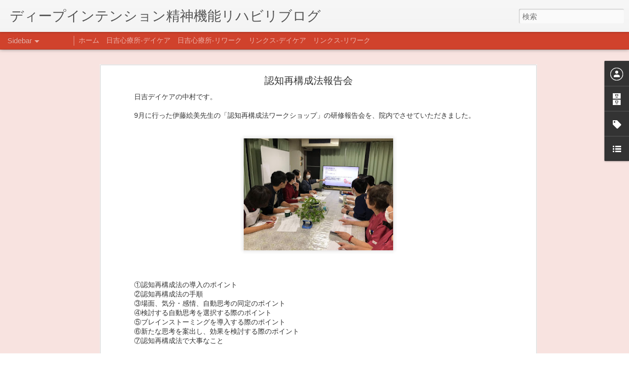

--- FILE ---
content_type: text/html; charset=UTF-8
request_url: http://deepintention-reha.blogspot.com/2018/12/blog-post.html
body_size: 5758
content:
<!DOCTYPE html>
<html class='v2' dir='ltr' lang='ja'>
<head>
<link href='https://www.blogger.com/static/v1/widgets/335934321-css_bundle_v2.css' rel='stylesheet' type='text/css'/>
<meta content='text/html; charset=UTF-8' http-equiv='Content-Type'/>
<meta content='blogger' name='generator'/>
<link href='http://deepintention-reha.blogspot.com/favicon.ico' rel='icon' type='image/x-icon'/>
<link href='http://deepintention-reha.blogspot.com/2018/12/blog-post.html' rel='canonical'/>
<link rel="alternate" type="application/atom+xml" title="ディープインテンション精神機能リハビリブログ - Atom" href="http://deepintention-reha.blogspot.com/feeds/posts/default" />
<link rel="alternate" type="application/rss+xml" title="ディープインテンション精神機能リハビリブログ - RSS" href="http://deepintention-reha.blogspot.com/feeds/posts/default?alt=rss" />
<link rel="service.post" type="application/atom+xml" title="ディープインテンション精神機能リハビリブログ - Atom" href="https://www.blogger.com/feeds/3728303546575237483/posts/default" />

<link rel="alternate" type="application/atom+xml" title="ディープインテンション精神機能リハビリブログ - Atom" href="http://deepintention-reha.blogspot.com/feeds/6498938741529511270/comments/default" />
<!--Can't find substitution for tag [blog.ieCssRetrofitLinks]-->
<link href='https://blogger.googleusercontent.com/img/b/R29vZ2xl/AVvXsEjQ-AyfW7cBIPwICCsvzdU689Ets240KBRAWSyV7CPcFoBonzO4RwMDbR9kyGiSL5J3iR3nno-E_h0lHk74FhaGBgubqve8uahNB-secChO4ax1go4T86eyqnkVFlLgKz_rd_UOcgaxPsmX/s320/IMG_6348.jpg' rel='image_src'/>
<meta content='http://deepintention-reha.blogspot.com/2018/12/blog-post.html' property='og:url'/>
<meta content='認知再構成法報告会' property='og:title'/>
<meta content='日吉デイケアの中村です。   9月に行った伊藤絵美先生の「認知再構成法ワークショップ」の研修報告会を、院内でさせていただきました。       ①認知再構成法の導入のポイント  ②認知再構成法の手順  ③場面、気分・感情、自動思考の同定のポイント  ④検討する自動思考を選択する際...' property='og:description'/>
<meta content='https://blogger.googleusercontent.com/img/b/R29vZ2xl/AVvXsEjQ-AyfW7cBIPwICCsvzdU689Ets240KBRAWSyV7CPcFoBonzO4RwMDbR9kyGiSL5J3iR3nno-E_h0lHk74FhaGBgubqve8uahNB-secChO4ax1go4T86eyqnkVFlLgKz_rd_UOcgaxPsmX/w1200-h630-p-k-no-nu/IMG_6348.jpg' property='og:image'/>
<title>ディープインテンション精神機能リハビリブログ: 認知再構成法報告会</title>
<meta content='!' name='fragment'/>
<meta content='dynamic' name='blogger-template'/>
<meta content='IE=9,chrome=1' http-equiv='X-UA-Compatible'/>
<meta content='initial-scale=1.0, maximum-scale=1.0, user-scalable=no, width=device-width' name='viewport'/>
<style id='page-skin-1' type='text/css'><!--
/*-----------------------------------------------
Blogger Template Style
Name: Dynamic Views
----------------------------------------------- */
/* Variable definitions
====================
<Variable name="keycolor" description="Main Color" type="color" default="#ffffff"
variants="#2b256f,#00b2b4,#4ba976,#696f00,#b38f00,#f07300,#d0422c,#f37a86,#7b5341"/>
<Group description="Page">
<Variable name="page.text.font" description="Font" type="font"
default="'Helvetica Neue Light', HelveticaNeue-Light, 'Helvetica Neue', Helvetica, Arial, sans-serif"/>
<Variable name="page.text.color" description="Text Color" type="color"
default="#333333" variants="#333333"/>
<Variable name="body.background.color" description="Background Color" type="color"
default="#EEEEEE"
variants="#dfdfea,#d9f4f4,#e4f2eb,#e9ead9,#f4eed9,#fdead9,#f8e3e0,#fdebed,#ebe5e3"/>
</Group>
<Variable name="body.background" description="Body Background" type="background"
color="#EEEEEE" default="$(color) none repeat scroll top left"/>
<Group description="Header">
<Variable name="header.background.color" description="Background Color" type="color"
default="#F3F3F3" variants="#F3F3F3"/>
</Group>
<Group description="Header Bar">
<Variable name="primary.color" description="Background Color" type="color"
default="#333333" variants="#2b256f,#00b2b4,#4ba976,#696f00,#b38f00,#f07300,#d0422c,#f37a86,#7b5341"/>
<Variable name="menu.font" description="Font" type="font"
default="'Helvetica Neue Light', HelveticaNeue-Light, 'Helvetica Neue', Helvetica, Arial, sans-serif"/>
<Variable name="menu.text.color" description="Text Color" type="color"
default="#FFFFFF" variants="#FFFFFF"/>
</Group>
<Group description="Links">
<Variable name="link.font" description="Link Text" type="font"
default="'Helvetica Neue Light', HelveticaNeue-Light, 'Helvetica Neue', Helvetica, Arial, sans-serif"/>
<Variable name="link.color" description="Link Color" type="color"
default="#009EB8"
variants="#2b256f,#00b2b4,#4ba976,#696f00,#b38f00,#f07300,#d0422c,#f37a86,#7b5341"/>
<Variable name="link.hover.color" description="Link Hover Color" type="color"
default="#009EB8"
variants="#2b256f,#00b2b4,#4ba976,#696f00,#b38f00,#f07300,#d0422c,#f37a86,#7b5341"/>
<Variable name="link.visited.color" description="Link Visited Color" type="color"
default="#009EB8"
variants="#2b256f,#00b2b4,#4ba976,#696f00,#b38f00,#f07300,#d0422c,#f37a86,#7b5341"/>
</Group>
<Group description="Blog Title">
<Variable name="blog.title.font" description="Font" type="font"
default="'Helvetica Neue Light', HelveticaNeue-Light, 'Helvetica Neue', Helvetica, Arial, sans-serif"/>
<Variable name="blog.title.color" description="Color" type="color"
default="#555555" variants="#555555"/>
</Group>
<Group description="Blog Description">
<Variable name="blog.description.font" description="Font" type="font"
default="'Helvetica Neue Light', HelveticaNeue-Light, 'Helvetica Neue', Helvetica, Arial, sans-serif"/>
<Variable name="blog.description.color" description="Color" type="color"
default="#555555" variants="#555555"/>
</Group>
<Group description="Post Title">
<Variable name="post.title.font" description="Font" type="font"
default="'Helvetica Neue Light', HelveticaNeue-Light, 'Helvetica Neue', Helvetica, Arial, sans-serif"/>
<Variable name="post.title.color" description="Color" type="color"
default="#333333" variants="#333333"/>
</Group>
<Group description="Date Ribbon">
<Variable name="ribbon.color" description="Color" type="color"
default="#666666" variants="#2b256f,#00b2b4,#4ba976,#696f00,#b38f00,#f07300,#d0422c,#f37a86,#7b5341"/>
<Variable name="ribbon.hover.color" description="Hover Color" type="color"
default="#AD3A2B" variants="#AD3A2B"/>
</Group>
<Variable name="blitzview" description="Initial view type" type="string" default="sidebar"/>
*/
/* BEGIN CUT */
{
"font:Text": "normal normal 100% 'Helvetica Neue Light', HelveticaNeue-Light, 'Helvetica Neue', Helvetica, Arial, sans-serif",
"color:Text": "#333333",
"image:Background": "#EEEEEE none repeat scroll top left",
"color:Background": "#f8e3e0",
"color:Header Background": "#f3f3f3",
"color:Primary": "#d0422c",
"color:Menu Text": "#ffffff",
"font:Menu": "'Helvetica Neue Light', HelveticaNeue-Light, 'Helvetica Neue', Helvetica, Arial, sans-serif",
"font:Link": "'Helvetica Neue Light', HelveticaNeue-Light, 'Helvetica Neue', Helvetica, Arial, sans-serif",
"color:Link": "#d0422c",
"color:Link Visited": "#d0422c",
"color:Link Hover": "#d0422c",
"font:Blog Title": "'Helvetica Neue Light', HelveticaNeue-Light, 'Helvetica Neue', Helvetica, Arial, sans-serif",
"color:Blog Title": "#555555",
"font:Blog Description": "'Helvetica Neue Light', HelveticaNeue-Light, 'Helvetica Neue', Helvetica, Arial, sans-serif",
"color:Blog Description": "#555555",
"font:Post Title": "normal normal 100% 'Helvetica Neue Light', HelveticaNeue-Light, 'Helvetica Neue', Helvetica, Arial, sans-serif",
"color:Post Title": "#333333",
"color:Ribbon": "#d0422c",
"color:Ribbon Hover": "#ad3a2b",
"view": "sidebar"
}
/* END CUT */
/* Always Display Gadget Dock */
#gadget-dock {position: fixed !important;right: 0px !important;}
--></style>
<style id='template-skin-1' type='text/css'><!--
body {
min-width: 960px;
}
.column-center-outer {
margin-top: 46px;
}
.content-outer, .content-fauxcolumn-outer, .region-inner {
min-width: 960px;
max-width: 960px;
_width: 960px;
}
.main-inner .columns {
padding-left: 0;
padding-right: 310px;
}
.main-inner .fauxcolumn-center-outer {
left: 0;
right: 310px;
/* IE6 does not respect left and right together */
_width: expression(this.parentNode.offsetWidth -
parseInt("0") -
parseInt("310px") + 'px');
}
.main-inner .fauxcolumn-left-outer {
width: 0;
}
.main-inner .fauxcolumn-right-outer {
width: 310px;
}
.main-inner .column-left-outer {
width: 0;
right: 100%;
margin-left: -0;
}
.main-inner .column-right-outer {
width: 310px;
margin-right: -310px;
}
#layout {
min-width: 0;
}
#layout .content-outer {
min-width: 0;
width: 800px;
}
#layout .region-inner {
min-width: 0;
width: auto;
}
--></style>
<script src='//www.blogblog.com/dynamicviews/6e0d22adcfa5abea/js/common.js' type='text/javascript'></script>
<script src='//www.blogblog.com/dynamicviews/6e0d22adcfa5abea/js/languages/lang__ja.js' type='text/javascript'></script>
<script src='//www.blogblog.com/dynamicviews/6e0d22adcfa5abea/js/sidebar.js' type='text/javascript'></script>
<script src='//www.blogblog.com/dynamicviews/4224c15c4e7c9321/js/comments.js'></script>
<script type='text/javascript'>
        (function(i,s,o,g,r,a,m){i['GoogleAnalyticsObject']=r;i[r]=i[r]||function(){
        (i[r].q=i[r].q||[]).push(arguments)},i[r].l=1*new Date();a=s.createElement(o),
        m=s.getElementsByTagName(o)[0];a.async=1;a.src=g;m.parentNode.insertBefore(a,m)
        })(window,document,'script','https://www.google-analytics.com/analytics.js','ga');
        ga('create', 'UA-117088617-1', 'auto', 'blogger');
        ga('blogger.send', 'pageview');
      </script>
<link href='https://www.blogger.com/dyn-css/authorization.css?targetBlogID=3728303546575237483&amp;zx=a68997d1-8403-43dc-b588-d3cabe147f3a' media='none' onload='if(media!=&#39;all&#39;)media=&#39;all&#39;' rel='stylesheet'/><noscript><link href='https://www.blogger.com/dyn-css/authorization.css?targetBlogID=3728303546575237483&amp;zx=a68997d1-8403-43dc-b588-d3cabe147f3a' rel='stylesheet'/></noscript>
<meta name='google-adsense-platform-account' content='ca-host-pub-1556223355139109'/>
<meta name='google-adsense-platform-domain' content='blogspot.com'/>

</head>
<body class='variant-sidebar'>
<div class='content'>
<div class='content-outer'>
<div class='fauxborder-left content-fauxborder-left'>
<div class='content-inner'>
<div class='main-outer'>
<div class='fauxborder-left main-fauxborder-left'>
<div class='region-inner main-inner'>
<div class='columns fauxcolumns'>
<div class='column-center-outer'>
<div class='column-center-inner'>
<div class='main section' id='main'>
</div>
</div>
</div>
<div class='column-right-outer'>
<div class='column-right-inner'>
<aside>
<div class='sidebar section' id='sidebar-right-1'>
</div>
</aside>
</div>
</div>
<div style='clear: both'></div>
</div>
</div>
</div>
</div>
</div>
</div>
</div>
</div>
<script language='javascript' type='text/javascript'>
        window.onload = function() {
          blogger.ui().configure().view();
        };
      </script>

<script type="text/javascript" src="https://www.blogger.com/static/v1/widgets/2028843038-widgets.js"></script>
<script type='text/javascript'>
window['__wavt'] = 'AOuZoY4mG0fK5dkQdhj1UAIULFuM_gqgeQ:1769112931521';_WidgetManager._Init('//www.blogger.com/rearrange?blogID\x3d3728303546575237483','//deepintention-reha.blogspot.com/2018/12/blog-post.html','3728303546575237483');
_WidgetManager._SetDataContext([{'name': 'blog', 'data': {'blogId': '3728303546575237483', 'title': '\u30c7\u30a3\u30fc\u30d7\u30a4\u30f3\u30c6\u30f3\u30b7\u30e7\u30f3\u7cbe\u795e\u6a5f\u80fd\u30ea\u30cf\u30d3\u30ea\u30d6\u30ed\u30b0', 'url': 'http://deepintention-reha.blogspot.com/2018/12/blog-post.html', 'canonicalUrl': 'http://deepintention-reha.blogspot.com/2018/12/blog-post.html', 'homepageUrl': 'http://deepintention-reha.blogspot.com/', 'searchUrl': 'http://deepintention-reha.blogspot.com/search', 'canonicalHomepageUrl': 'http://deepintention-reha.blogspot.com/', 'blogspotFaviconUrl': 'http://deepintention-reha.blogspot.com/favicon.ico', 'bloggerUrl': 'https://www.blogger.com', 'hasCustomDomain': false, 'httpsEnabled': true, 'enabledCommentProfileImages': true, 'gPlusViewType': 'FILTERED_POSTMOD', 'adultContent': false, 'analyticsAccountNumber': 'UA-117088617-1', 'encoding': 'UTF-8', 'locale': 'ja', 'localeUnderscoreDelimited': 'ja', 'languageDirection': 'ltr', 'isPrivate': false, 'isMobile': false, 'isMobileRequest': false, 'mobileClass': '', 'isPrivateBlog': false, 'isDynamicViewsAvailable': true, 'feedLinks': '\x3clink rel\x3d\x22alternate\x22 type\x3d\x22application/atom+xml\x22 title\x3d\x22\u30c7\u30a3\u30fc\u30d7\u30a4\u30f3\u30c6\u30f3\u30b7\u30e7\u30f3\u7cbe\u795e\u6a5f\u80fd\u30ea\u30cf\u30d3\u30ea\u30d6\u30ed\u30b0 - Atom\x22 href\x3d\x22http://deepintention-reha.blogspot.com/feeds/posts/default\x22 /\x3e\n\x3clink rel\x3d\x22alternate\x22 type\x3d\x22application/rss+xml\x22 title\x3d\x22\u30c7\u30a3\u30fc\u30d7\u30a4\u30f3\u30c6\u30f3\u30b7\u30e7\u30f3\u7cbe\u795e\u6a5f\u80fd\u30ea\u30cf\u30d3\u30ea\u30d6\u30ed\u30b0 - RSS\x22 href\x3d\x22http://deepintention-reha.blogspot.com/feeds/posts/default?alt\x3drss\x22 /\x3e\n\x3clink rel\x3d\x22service.post\x22 type\x3d\x22application/atom+xml\x22 title\x3d\x22\u30c7\u30a3\u30fc\u30d7\u30a4\u30f3\u30c6\u30f3\u30b7\u30e7\u30f3\u7cbe\u795e\u6a5f\u80fd\u30ea\u30cf\u30d3\u30ea\u30d6\u30ed\u30b0 - Atom\x22 href\x3d\x22https://www.blogger.com/feeds/3728303546575237483/posts/default\x22 /\x3e\n\n\x3clink rel\x3d\x22alternate\x22 type\x3d\x22application/atom+xml\x22 title\x3d\x22\u30c7\u30a3\u30fc\u30d7\u30a4\u30f3\u30c6\u30f3\u30b7\u30e7\u30f3\u7cbe\u795e\u6a5f\u80fd\u30ea\u30cf\u30d3\u30ea\u30d6\u30ed\u30b0 - Atom\x22 href\x3d\x22http://deepintention-reha.blogspot.com/feeds/6498938741529511270/comments/default\x22 /\x3e\n', 'meTag': '', 'adsenseHostId': 'ca-host-pub-1556223355139109', 'adsenseHasAds': false, 'adsenseAutoAds': false, 'boqCommentIframeForm': true, 'loginRedirectParam': '', 'view': '', 'dynamicViewsCommentsSrc': '//www.blogblog.com/dynamicviews/4224c15c4e7c9321/js/comments.js', 'dynamicViewsScriptSrc': '//www.blogblog.com/dynamicviews/6e0d22adcfa5abea', 'plusOneApiSrc': 'https://apis.google.com/js/platform.js', 'disableGComments': true, 'interstitialAccepted': false, 'sharing': {'platforms': [{'name': '\u30ea\u30f3\u30af\u3092\u53d6\u5f97', 'key': 'link', 'shareMessage': '\u30ea\u30f3\u30af\u3092\u53d6\u5f97', 'target': ''}, {'name': 'Facebook', 'key': 'facebook', 'shareMessage': 'Facebook \u3067\u5171\u6709', 'target': 'facebook'}, {'name': 'BlogThis!', 'key': 'blogThis', 'shareMessage': 'BlogThis!', 'target': 'blog'}, {'name': '\xd7', 'key': 'twitter', 'shareMessage': '\xd7 \u3067\u5171\u6709', 'target': 'twitter'}, {'name': 'Pinterest', 'key': 'pinterest', 'shareMessage': 'Pinterest \u3067\u5171\u6709', 'target': 'pinterest'}, {'name': '\u30e1\u30fc\u30eb', 'key': 'email', 'shareMessage': '\u30e1\u30fc\u30eb', 'target': 'email'}], 'disableGooglePlus': true, 'googlePlusShareButtonWidth': 0, 'googlePlusBootstrap': '\x3cscript type\x3d\x22text/javascript\x22\x3ewindow.___gcfg \x3d {\x27lang\x27: \x27ja\x27};\x3c/script\x3e'}, 'hasCustomJumpLinkMessage': false, 'jumpLinkMessage': '\u7d9a\u304d\u3092\u8aad\u3080', 'pageType': 'item', 'postId': '6498938741529511270', 'postImageThumbnailUrl': 'https://blogger.googleusercontent.com/img/b/R29vZ2xl/AVvXsEjQ-AyfW7cBIPwICCsvzdU689Ets240KBRAWSyV7CPcFoBonzO4RwMDbR9kyGiSL5J3iR3nno-E_h0lHk74FhaGBgubqve8uahNB-secChO4ax1go4T86eyqnkVFlLgKz_rd_UOcgaxPsmX/s72-c/IMG_6348.jpg', 'postImageUrl': 'https://blogger.googleusercontent.com/img/b/R29vZ2xl/AVvXsEjQ-AyfW7cBIPwICCsvzdU689Ets240KBRAWSyV7CPcFoBonzO4RwMDbR9kyGiSL5J3iR3nno-E_h0lHk74FhaGBgubqve8uahNB-secChO4ax1go4T86eyqnkVFlLgKz_rd_UOcgaxPsmX/s320/IMG_6348.jpg', 'pageName': '\u8a8d\u77e5\u518d\u69cb\u6210\u6cd5\u5831\u544a\u4f1a', 'pageTitle': '\u30c7\u30a3\u30fc\u30d7\u30a4\u30f3\u30c6\u30f3\u30b7\u30e7\u30f3\u7cbe\u795e\u6a5f\u80fd\u30ea\u30cf\u30d3\u30ea\u30d6\u30ed\u30b0: \u8a8d\u77e5\u518d\u69cb\u6210\u6cd5\u5831\u544a\u4f1a'}}, {'name': 'features', 'data': {}}, {'name': 'messages', 'data': {'edit': '\u7de8\u96c6', 'linkCopiedToClipboard': '\u30ea\u30f3\u30af\u3092\u30af\u30ea\u30c3\u30d7\u30dc\u30fc\u30c9\u306b\u30b3\u30d4\u30fc\u3057\u307e\u3057\u305f\u3002', 'ok': 'OK', 'postLink': '\u6295\u7a3f\u306e\u30ea\u30f3\u30af'}}, {'name': 'skin', 'data': {'vars': {'link_color': '#d0422c', 'post_title_color': '#333333', 'blog_description_font': '\x27Helvetica Neue Light\x27, HelveticaNeue-Light, \x27Helvetica Neue\x27, Helvetica, Arial, sans-serif', 'body_background_color': '#f8e3e0', 'ribbon_color': '#d0422c', 'body_background': '#EEEEEE none repeat scroll top left', 'blitzview': 'sidebar', 'link_visited_color': '#d0422c', 'link_hover_color': '#d0422c', 'header_background_color': '#f3f3f3', 'keycolor': '#d0422c', 'page_text_font': 'normal normal 100% \x27Helvetica Neue Light\x27, HelveticaNeue-Light, \x27Helvetica Neue\x27, Helvetica, Arial, sans-serif', 'blog_title_color': '#555555', 'ribbon_hover_color': '#ad3a2b', 'blog_title_font': '\x27Helvetica Neue Light\x27, HelveticaNeue-Light, \x27Helvetica Neue\x27, Helvetica, Arial, sans-serif', 'link_font': '\x27Helvetica Neue Light\x27, HelveticaNeue-Light, \x27Helvetica Neue\x27, Helvetica, Arial, sans-serif', 'menu_font': '\x27Helvetica Neue Light\x27, HelveticaNeue-Light, \x27Helvetica Neue\x27, Helvetica, Arial, sans-serif', 'primary_color': '#d0422c', 'page_text_color': '#333333', 'post_title_font': 'normal normal 100% \x27Helvetica Neue Light\x27, HelveticaNeue-Light, \x27Helvetica Neue\x27, Helvetica, Arial, sans-serif', 'blog_description_color': '#555555', 'menu_text_color': '#ffffff'}, 'override': '/* Always Display Gadget Dock */\n#gadget-dock {position: fixed !important;right: 0px !important;}', 'url': 'blitz.css'}}, {'name': 'template', 'data': {'name': 'Dynamic Views', 'localizedName': '\u52d5\u7684\u30d3\u30e5\u30fc', 'isResponsive': false, 'isAlternateRendering': false, 'isCustom': false, 'variant': 'sidebar', 'variantId': 'sidebar'}}, {'name': 'view', 'data': {'classic': {'name': 'classic', 'url': '?view\x3dclassic'}, 'flipcard': {'name': 'flipcard', 'url': '?view\x3dflipcard'}, 'magazine': {'name': 'magazine', 'url': '?view\x3dmagazine'}, 'mosaic': {'name': 'mosaic', 'url': '?view\x3dmosaic'}, 'sidebar': {'name': 'sidebar', 'url': '?view\x3dsidebar'}, 'snapshot': {'name': 'snapshot', 'url': '?view\x3dsnapshot'}, 'timeslide': {'name': 'timeslide', 'url': '?view\x3dtimeslide'}, 'isMobile': false, 'title': '\u8a8d\u77e5\u518d\u69cb\u6210\u6cd5\u5831\u544a\u4f1a', 'description': '\u65e5\u5409\u30c7\u30a4\u30b1\u30a2\u306e\u4e2d\u6751\u3067\u3059\u3002   9\u6708\u306b\u884c\u3063\u305f\u4f0a\u85e4\u7d75\u7f8e\u5148\u751f\u306e\u300c\u8a8d\u77e5\u518d\u69cb\u6210\u6cd5\u30ef\u30fc\u30af\u30b7\u30e7\u30c3\u30d7\u300d\u306e\u7814\u4fee\u5831\u544a\u4f1a\u3092\u3001\u9662\u5185\u3067\u3055\u305b\u3066\u3044\u305f\u3060\u304d\u307e\u3057\u305f\u3002       \u2460\u8a8d\u77e5\u518d\u69cb\u6210\u6cd5\u306e\u5c0e\u5165\u306e\u30dd\u30a4\u30f3\u30c8  \u2461\u8a8d\u77e5\u518d\u69cb\u6210\u6cd5\u306e\u624b\u9806  \u2462\u5834\u9762\u3001\u6c17\u5206\u30fb\u611f\u60c5\u3001\u81ea\u52d5\u601d\u8003\u306e\u540c\u5b9a\u306e\u30dd\u30a4\u30f3\u30c8  \u2463\u691c\u8a0e\u3059\u308b\u81ea\u52d5\u601d\u8003\u3092\u9078\u629e\u3059\u308b\u969b...', 'featuredImage': 'https://blogger.googleusercontent.com/img/b/R29vZ2xl/AVvXsEjQ-AyfW7cBIPwICCsvzdU689Ets240KBRAWSyV7CPcFoBonzO4RwMDbR9kyGiSL5J3iR3nno-E_h0lHk74FhaGBgubqve8uahNB-secChO4ax1go4T86eyqnkVFlLgKz_rd_UOcgaxPsmX/s320/IMG_6348.jpg', 'url': 'http://deepintention-reha.blogspot.com/2018/12/blog-post.html', 'type': 'item', 'isSingleItem': true, 'isMultipleItems': false, 'isError': false, 'isPage': false, 'isPost': true, 'isHomepage': false, 'isArchive': false, 'isLabelSearch': false, 'postId': 6498938741529511270}}]);
_WidgetManager._RegisterWidget('_PageListView', new _WidgetInfo('PageList1', 'main', document.getElementById('PageList1'), {'title': '', 'links': [{'isCurrentPage': false, 'href': 'https://deepintention-reha.blogspot.com/', 'id': '0', 'title': '\u30db\u30fc\u30e0'}, {'isCurrentPage': false, 'href': 'http://hiyoshi-hp.com/outpatient/daycare/', 'title': '\u65e5\u5409\u5fc3\u7642\u6240-\u30c7\u30a4\u30b1\u30a2'}, {'isCurrentPage': false, 'href': 'http://hiyoshi-hp.com/outpatient/daycare/rework/', 'title': '\u65e5\u5409\u5fc3\u7642\u6240-\u30ea\u30ef\u30fc\u30af'}, {'isCurrentPage': false, 'href': 'http://linksmental.com/department/', 'title': '\u30ea\u30f3\u30af\u30b9-\u30c7\u30a4\u30b1\u30a2'}, {'isCurrentPage': false, 'href': 'http://linksmental.com/department/rework/', 'title': '\u30ea\u30f3\u30af\u30b9-\u30ea\u30ef\u30fc\u30af'}], 'mobile': false, 'showPlaceholder': true, 'hasCurrentPage': false}, 'displayModeFull'));
_WidgetManager._RegisterWidget('_BlogView', new _WidgetInfo('Blog1', 'main', document.getElementById('Blog1'), {'cmtInteractionsEnabled': false, 'lightboxEnabled': true, 'lightboxModuleUrl': 'https://www.blogger.com/static/v1/jsbin/4268964403-lbx__ja.js', 'lightboxCssUrl': 'https://www.blogger.com/static/v1/v-css/828616780-lightbox_bundle.css'}, 'displayModeFull'));
_WidgetManager._RegisterWidget('_ProfileView', new _WidgetInfo('Profile1', 'sidebar-right-1', document.getElementById('Profile1'), {}, 'displayModeFull'));
_WidgetManager._RegisterWidget('_BlogArchiveView', new _WidgetInfo('BlogArchive1', 'sidebar-right-1', document.getElementById('BlogArchive1'), {'languageDirection': 'ltr', 'loadingMessage': '\u8aad\u307f\u8fbc\u307f\u4e2d\x26hellip;'}, 'displayModeFull'));
_WidgetManager._RegisterWidget('_LabelView', new _WidgetInfo('Label1', 'sidebar-right-1', document.getElementById('Label1'), {}, 'displayModeFull'));
_WidgetManager._RegisterWidget('_LinkListView', new _WidgetInfo('LinkList1', 'sidebar-right-1', document.getElementById('LinkList1'), {}, 'displayModeFull'));
</script>
</body>
</html>

--- FILE ---
content_type: text/html; charset=UTF-8
request_url: http://deepintention-reha.blogspot.com/2025/07/blog-post.html?dynamicviews=1&v=0
body_size: 5470
content:
<!DOCTYPE html>
<html class='v2' dir='ltr' lang='ja'>
<head>
<link href='https://www.blogger.com/static/v1/widgets/335934321-css_bundle_v2.css' rel='stylesheet' type='text/css'/>
<meta content='text/html; charset=UTF-8' http-equiv='Content-Type'/>
<meta content='blogger' name='generator'/>
<link href='http://deepintention-reha.blogspot.com/favicon.ico' rel='icon' type='image/x-icon'/>
<link href='http://deepintention-reha.blogspot.com/2025/07/blog-post.html' rel='canonical'/>
<link rel="alternate" type="application/atom+xml" title="ディープインテンション精神機能リハビリブログ - Atom" href="http://deepintention-reha.blogspot.com/feeds/posts/default" />
<link rel="alternate" type="application/rss+xml" title="ディープインテンション精神機能リハビリブログ - RSS" href="http://deepintention-reha.blogspot.com/feeds/posts/default?alt=rss" />
<link rel="service.post" type="application/atom+xml" title="ディープインテンション精神機能リハビリブログ - Atom" href="https://www.blogger.com/feeds/3728303546575237483/posts/default" />

<link rel="alternate" type="application/atom+xml" title="ディープインテンション精神機能リハビリブログ - Atom" href="http://deepintention-reha.blogspot.com/feeds/5523939870006352671/comments/default" />
<!--Can't find substitution for tag [blog.ieCssRetrofitLinks]-->
<meta content='http://deepintention-reha.blogspot.com/2025/07/blog-post.html' property='og:url'/>
<meta content='今後のブログについて' property='og:title'/>
<meta content=' こんにちは。 日吉心療所デイケアの嶋本です。 ブログの最終更新から間が空いてしまい、気づけば夏となり、日々暑さが増していますね。 そんな中でお知らせです。 今後このブログを終了する運びとなりました。 そして、インスタグラムへの投稿へ移行していきます。 様々な方からブログをみての...' property='og:description'/>
<title>ディープインテンション精神機能リハビリブログ: 今後のブログについて</title>
<meta content='!' name='fragment'/>
<meta content='dynamic' name='blogger-template'/>
<meta content='IE=9,chrome=1' http-equiv='X-UA-Compatible'/>
<meta content='initial-scale=1.0, maximum-scale=1.0, user-scalable=no, width=device-width' name='viewport'/>
<style id='page-skin-1' type='text/css'><!--
/*-----------------------------------------------
Blogger Template Style
Name: Dynamic Views
----------------------------------------------- */
/* Variable definitions
====================
<Variable name="keycolor" description="Main Color" type="color" default="#ffffff"
variants="#2b256f,#00b2b4,#4ba976,#696f00,#b38f00,#f07300,#d0422c,#f37a86,#7b5341"/>
<Group description="Page">
<Variable name="page.text.font" description="Font" type="font"
default="'Helvetica Neue Light', HelveticaNeue-Light, 'Helvetica Neue', Helvetica, Arial, sans-serif"/>
<Variable name="page.text.color" description="Text Color" type="color"
default="#333333" variants="#333333"/>
<Variable name="body.background.color" description="Background Color" type="color"
default="#EEEEEE"
variants="#dfdfea,#d9f4f4,#e4f2eb,#e9ead9,#f4eed9,#fdead9,#f8e3e0,#fdebed,#ebe5e3"/>
</Group>
<Variable name="body.background" description="Body Background" type="background"
color="#EEEEEE" default="$(color) none repeat scroll top left"/>
<Group description="Header">
<Variable name="header.background.color" description="Background Color" type="color"
default="#F3F3F3" variants="#F3F3F3"/>
</Group>
<Group description="Header Bar">
<Variable name="primary.color" description="Background Color" type="color"
default="#333333" variants="#2b256f,#00b2b4,#4ba976,#696f00,#b38f00,#f07300,#d0422c,#f37a86,#7b5341"/>
<Variable name="menu.font" description="Font" type="font"
default="'Helvetica Neue Light', HelveticaNeue-Light, 'Helvetica Neue', Helvetica, Arial, sans-serif"/>
<Variable name="menu.text.color" description="Text Color" type="color"
default="#FFFFFF" variants="#FFFFFF"/>
</Group>
<Group description="Links">
<Variable name="link.font" description="Link Text" type="font"
default="'Helvetica Neue Light', HelveticaNeue-Light, 'Helvetica Neue', Helvetica, Arial, sans-serif"/>
<Variable name="link.color" description="Link Color" type="color"
default="#009EB8"
variants="#2b256f,#00b2b4,#4ba976,#696f00,#b38f00,#f07300,#d0422c,#f37a86,#7b5341"/>
<Variable name="link.hover.color" description="Link Hover Color" type="color"
default="#009EB8"
variants="#2b256f,#00b2b4,#4ba976,#696f00,#b38f00,#f07300,#d0422c,#f37a86,#7b5341"/>
<Variable name="link.visited.color" description="Link Visited Color" type="color"
default="#009EB8"
variants="#2b256f,#00b2b4,#4ba976,#696f00,#b38f00,#f07300,#d0422c,#f37a86,#7b5341"/>
</Group>
<Group description="Blog Title">
<Variable name="blog.title.font" description="Font" type="font"
default="'Helvetica Neue Light', HelveticaNeue-Light, 'Helvetica Neue', Helvetica, Arial, sans-serif"/>
<Variable name="blog.title.color" description="Color" type="color"
default="#555555" variants="#555555"/>
</Group>
<Group description="Blog Description">
<Variable name="blog.description.font" description="Font" type="font"
default="'Helvetica Neue Light', HelveticaNeue-Light, 'Helvetica Neue', Helvetica, Arial, sans-serif"/>
<Variable name="blog.description.color" description="Color" type="color"
default="#555555" variants="#555555"/>
</Group>
<Group description="Post Title">
<Variable name="post.title.font" description="Font" type="font"
default="'Helvetica Neue Light', HelveticaNeue-Light, 'Helvetica Neue', Helvetica, Arial, sans-serif"/>
<Variable name="post.title.color" description="Color" type="color"
default="#333333" variants="#333333"/>
</Group>
<Group description="Date Ribbon">
<Variable name="ribbon.color" description="Color" type="color"
default="#666666" variants="#2b256f,#00b2b4,#4ba976,#696f00,#b38f00,#f07300,#d0422c,#f37a86,#7b5341"/>
<Variable name="ribbon.hover.color" description="Hover Color" type="color"
default="#AD3A2B" variants="#AD3A2B"/>
</Group>
<Variable name="blitzview" description="Initial view type" type="string" default="sidebar"/>
*/
/* BEGIN CUT */
{
"font:Text": "normal normal 100% 'Helvetica Neue Light', HelveticaNeue-Light, 'Helvetica Neue', Helvetica, Arial, sans-serif",
"color:Text": "#333333",
"image:Background": "#EEEEEE none repeat scroll top left",
"color:Background": "#f8e3e0",
"color:Header Background": "#f3f3f3",
"color:Primary": "#d0422c",
"color:Menu Text": "#ffffff",
"font:Menu": "'Helvetica Neue Light', HelveticaNeue-Light, 'Helvetica Neue', Helvetica, Arial, sans-serif",
"font:Link": "'Helvetica Neue Light', HelveticaNeue-Light, 'Helvetica Neue', Helvetica, Arial, sans-serif",
"color:Link": "#d0422c",
"color:Link Visited": "#d0422c",
"color:Link Hover": "#d0422c",
"font:Blog Title": "'Helvetica Neue Light', HelveticaNeue-Light, 'Helvetica Neue', Helvetica, Arial, sans-serif",
"color:Blog Title": "#555555",
"font:Blog Description": "'Helvetica Neue Light', HelveticaNeue-Light, 'Helvetica Neue', Helvetica, Arial, sans-serif",
"color:Blog Description": "#555555",
"font:Post Title": "normal normal 100% 'Helvetica Neue Light', HelveticaNeue-Light, 'Helvetica Neue', Helvetica, Arial, sans-serif",
"color:Post Title": "#333333",
"color:Ribbon": "#d0422c",
"color:Ribbon Hover": "#ad3a2b",
"view": "sidebar"
}
/* END CUT */
/* Always Display Gadget Dock */
#gadget-dock {position: fixed !important;right: 0px !important;}
--></style>
<style id='template-skin-1' type='text/css'><!--
body {
min-width: 960px;
}
.column-center-outer {
margin-top: 46px;
}
.content-outer, .content-fauxcolumn-outer, .region-inner {
min-width: 960px;
max-width: 960px;
_width: 960px;
}
.main-inner .columns {
padding-left: 0;
padding-right: 310px;
}
.main-inner .fauxcolumn-center-outer {
left: 0;
right: 310px;
/* IE6 does not respect left and right together */
_width: expression(this.parentNode.offsetWidth -
parseInt("0") -
parseInt("310px") + 'px');
}
.main-inner .fauxcolumn-left-outer {
width: 0;
}
.main-inner .fauxcolumn-right-outer {
width: 310px;
}
.main-inner .column-left-outer {
width: 0;
right: 100%;
margin-left: -0;
}
.main-inner .column-right-outer {
width: 310px;
margin-right: -310px;
}
#layout {
min-width: 0;
}
#layout .content-outer {
min-width: 0;
width: 800px;
}
#layout .region-inner {
min-width: 0;
width: auto;
}
--></style>
<script src='//www.blogblog.com/dynamicviews/6e0d22adcfa5abea/js/common.js' type='text/javascript'></script>
<script src='//www.blogblog.com/dynamicviews/6e0d22adcfa5abea/js/languages/lang__ja.js' type='text/javascript'></script>
<script src='//www.blogblog.com/dynamicviews/6e0d22adcfa5abea/js/sidebar.js' type='text/javascript'></script>
<script src='//www.blogblog.com/dynamicviews/4224c15c4e7c9321/js/comments.js'></script>
<script type='text/javascript'>
        (function(i,s,o,g,r,a,m){i['GoogleAnalyticsObject']=r;i[r]=i[r]||function(){
        (i[r].q=i[r].q||[]).push(arguments)},i[r].l=1*new Date();a=s.createElement(o),
        m=s.getElementsByTagName(o)[0];a.async=1;a.src=g;m.parentNode.insertBefore(a,m)
        })(window,document,'script','https://www.google-analytics.com/analytics.js','ga');
        ga('create', 'UA-117088617-1', 'auto', 'blogger');
        ga('blogger.send', 'pageview');
      </script>
<link href='https://www.blogger.com/dyn-css/authorization.css?targetBlogID=3728303546575237483&amp;zx=a68997d1-8403-43dc-b588-d3cabe147f3a' media='none' onload='if(media!=&#39;all&#39;)media=&#39;all&#39;' rel='stylesheet'/><noscript><link href='https://www.blogger.com/dyn-css/authorization.css?targetBlogID=3728303546575237483&amp;zx=a68997d1-8403-43dc-b588-d3cabe147f3a' rel='stylesheet'/></noscript>
<meta name='google-adsense-platform-account' content='ca-host-pub-1556223355139109'/>
<meta name='google-adsense-platform-domain' content='blogspot.com'/>

</head>
<body class='variant-sidebar'>
<div class='content'>
<div class='content-outer'>
<div class='fauxborder-left content-fauxborder-left'>
<div class='content-inner'>
<div class='main-outer'>
<div class='fauxborder-left main-fauxborder-left'>
<div class='region-inner main-inner'>
<div class='columns fauxcolumns'>
<div class='column-center-outer'>
<div class='column-center-inner'>
<div class='main section' id='main'>
</div>
</div>
</div>
<div class='column-right-outer'>
<div class='column-right-inner'>
<aside>
<div class='sidebar section' id='sidebar-right-1'>
</div>
</aside>
</div>
</div>
<div style='clear: both'></div>
</div>
</div>
</div>
</div>
</div>
</div>
</div>
</div>
<script language='javascript' type='text/javascript'>
        window.onload = function() {
          blogger.ui().configure().view();
        };
      </script>

<script type="text/javascript" src="https://www.blogger.com/static/v1/widgets/2028843038-widgets.js"></script>
<script type='text/javascript'>
window['__wavt'] = 'AOuZoY4XhExuWiBTHAkCbzED4UyLg5m4mw:1769112935123';_WidgetManager._Init('//www.blogger.com/rearrange?blogID\x3d3728303546575237483','//deepintention-reha.blogspot.com/2025/07/blog-post.html','3728303546575237483');
_WidgetManager._SetDataContext([{'name': 'blog', 'data': {'blogId': '3728303546575237483', 'title': '\u30c7\u30a3\u30fc\u30d7\u30a4\u30f3\u30c6\u30f3\u30b7\u30e7\u30f3\u7cbe\u795e\u6a5f\u80fd\u30ea\u30cf\u30d3\u30ea\u30d6\u30ed\u30b0', 'url': 'http://deepintention-reha.blogspot.com/2025/07/blog-post.html', 'canonicalUrl': 'http://deepintention-reha.blogspot.com/2025/07/blog-post.html', 'homepageUrl': 'http://deepintention-reha.blogspot.com/', 'searchUrl': 'http://deepintention-reha.blogspot.com/search', 'canonicalHomepageUrl': 'http://deepintention-reha.blogspot.com/', 'blogspotFaviconUrl': 'http://deepintention-reha.blogspot.com/favicon.ico', 'bloggerUrl': 'https://www.blogger.com', 'hasCustomDomain': false, 'httpsEnabled': true, 'enabledCommentProfileImages': true, 'gPlusViewType': 'FILTERED_POSTMOD', 'adultContent': false, 'analyticsAccountNumber': 'UA-117088617-1', 'encoding': 'UTF-8', 'locale': 'ja', 'localeUnderscoreDelimited': 'ja', 'languageDirection': 'ltr', 'isPrivate': false, 'isMobile': false, 'isMobileRequest': false, 'mobileClass': '', 'isPrivateBlog': false, 'isDynamicViewsAvailable': true, 'feedLinks': '\x3clink rel\x3d\x22alternate\x22 type\x3d\x22application/atom+xml\x22 title\x3d\x22\u30c7\u30a3\u30fc\u30d7\u30a4\u30f3\u30c6\u30f3\u30b7\u30e7\u30f3\u7cbe\u795e\u6a5f\u80fd\u30ea\u30cf\u30d3\u30ea\u30d6\u30ed\u30b0 - Atom\x22 href\x3d\x22http://deepintention-reha.blogspot.com/feeds/posts/default\x22 /\x3e\n\x3clink rel\x3d\x22alternate\x22 type\x3d\x22application/rss+xml\x22 title\x3d\x22\u30c7\u30a3\u30fc\u30d7\u30a4\u30f3\u30c6\u30f3\u30b7\u30e7\u30f3\u7cbe\u795e\u6a5f\u80fd\u30ea\u30cf\u30d3\u30ea\u30d6\u30ed\u30b0 - RSS\x22 href\x3d\x22http://deepintention-reha.blogspot.com/feeds/posts/default?alt\x3drss\x22 /\x3e\n\x3clink rel\x3d\x22service.post\x22 type\x3d\x22application/atom+xml\x22 title\x3d\x22\u30c7\u30a3\u30fc\u30d7\u30a4\u30f3\u30c6\u30f3\u30b7\u30e7\u30f3\u7cbe\u795e\u6a5f\u80fd\u30ea\u30cf\u30d3\u30ea\u30d6\u30ed\u30b0 - Atom\x22 href\x3d\x22https://www.blogger.com/feeds/3728303546575237483/posts/default\x22 /\x3e\n\n\x3clink rel\x3d\x22alternate\x22 type\x3d\x22application/atom+xml\x22 title\x3d\x22\u30c7\u30a3\u30fc\u30d7\u30a4\u30f3\u30c6\u30f3\u30b7\u30e7\u30f3\u7cbe\u795e\u6a5f\u80fd\u30ea\u30cf\u30d3\u30ea\u30d6\u30ed\u30b0 - Atom\x22 href\x3d\x22http://deepintention-reha.blogspot.com/feeds/5523939870006352671/comments/default\x22 /\x3e\n', 'meTag': '', 'adsenseHostId': 'ca-host-pub-1556223355139109', 'adsenseHasAds': false, 'adsenseAutoAds': false, 'boqCommentIframeForm': true, 'loginRedirectParam': '', 'view': '', 'dynamicViewsCommentsSrc': '//www.blogblog.com/dynamicviews/4224c15c4e7c9321/js/comments.js', 'dynamicViewsScriptSrc': '//www.blogblog.com/dynamicviews/6e0d22adcfa5abea', 'plusOneApiSrc': 'https://apis.google.com/js/platform.js', 'disableGComments': true, 'interstitialAccepted': false, 'sharing': {'platforms': [{'name': '\u30ea\u30f3\u30af\u3092\u53d6\u5f97', 'key': 'link', 'shareMessage': '\u30ea\u30f3\u30af\u3092\u53d6\u5f97', 'target': ''}, {'name': 'Facebook', 'key': 'facebook', 'shareMessage': 'Facebook \u3067\u5171\u6709', 'target': 'facebook'}, {'name': 'BlogThis!', 'key': 'blogThis', 'shareMessage': 'BlogThis!', 'target': 'blog'}, {'name': '\xd7', 'key': 'twitter', 'shareMessage': '\xd7 \u3067\u5171\u6709', 'target': 'twitter'}, {'name': 'Pinterest', 'key': 'pinterest', 'shareMessage': 'Pinterest \u3067\u5171\u6709', 'target': 'pinterest'}, {'name': '\u30e1\u30fc\u30eb', 'key': 'email', 'shareMessage': '\u30e1\u30fc\u30eb', 'target': 'email'}], 'disableGooglePlus': true, 'googlePlusShareButtonWidth': 0, 'googlePlusBootstrap': '\x3cscript type\x3d\x22text/javascript\x22\x3ewindow.___gcfg \x3d {\x27lang\x27: \x27ja\x27};\x3c/script\x3e'}, 'hasCustomJumpLinkMessage': false, 'jumpLinkMessage': '\u7d9a\u304d\u3092\u8aad\u3080', 'pageType': 'item', 'postId': '5523939870006352671', 'pageName': '\u4eca\u5f8c\u306e\u30d6\u30ed\u30b0\u306b\u3064\u3044\u3066', 'pageTitle': '\u30c7\u30a3\u30fc\u30d7\u30a4\u30f3\u30c6\u30f3\u30b7\u30e7\u30f3\u7cbe\u795e\u6a5f\u80fd\u30ea\u30cf\u30d3\u30ea\u30d6\u30ed\u30b0: \u4eca\u5f8c\u306e\u30d6\u30ed\u30b0\u306b\u3064\u3044\u3066'}}, {'name': 'features', 'data': {}}, {'name': 'messages', 'data': {'edit': '\u7de8\u96c6', 'linkCopiedToClipboard': '\u30ea\u30f3\u30af\u3092\u30af\u30ea\u30c3\u30d7\u30dc\u30fc\u30c9\u306b\u30b3\u30d4\u30fc\u3057\u307e\u3057\u305f\u3002', 'ok': 'OK', 'postLink': '\u6295\u7a3f\u306e\u30ea\u30f3\u30af'}}, {'name': 'skin', 'data': {'vars': {'link_color': '#d0422c', 'post_title_color': '#333333', 'blog_description_font': '\x27Helvetica Neue Light\x27, HelveticaNeue-Light, \x27Helvetica Neue\x27, Helvetica, Arial, sans-serif', 'body_background_color': '#f8e3e0', 'ribbon_color': '#d0422c', 'body_background': '#EEEEEE none repeat scroll top left', 'blitzview': 'sidebar', 'link_visited_color': '#d0422c', 'link_hover_color': '#d0422c', 'header_background_color': '#f3f3f3', 'keycolor': '#d0422c', 'page_text_font': 'normal normal 100% \x27Helvetica Neue Light\x27, HelveticaNeue-Light, \x27Helvetica Neue\x27, Helvetica, Arial, sans-serif', 'blog_title_color': '#555555', 'ribbon_hover_color': '#ad3a2b', 'blog_title_font': '\x27Helvetica Neue Light\x27, HelveticaNeue-Light, \x27Helvetica Neue\x27, Helvetica, Arial, sans-serif', 'link_font': '\x27Helvetica Neue Light\x27, HelveticaNeue-Light, \x27Helvetica Neue\x27, Helvetica, Arial, sans-serif', 'menu_font': '\x27Helvetica Neue Light\x27, HelveticaNeue-Light, \x27Helvetica Neue\x27, Helvetica, Arial, sans-serif', 'primary_color': '#d0422c', 'page_text_color': '#333333', 'post_title_font': 'normal normal 100% \x27Helvetica Neue Light\x27, HelveticaNeue-Light, \x27Helvetica Neue\x27, Helvetica, Arial, sans-serif', 'blog_description_color': '#555555', 'menu_text_color': '#ffffff'}, 'override': '/* Always Display Gadget Dock */\n#gadget-dock {position: fixed !important;right: 0px !important;}', 'url': 'blitz.css'}}, {'name': 'template', 'data': {'name': 'Dynamic Views', 'localizedName': '\u52d5\u7684\u30d3\u30e5\u30fc', 'isResponsive': false, 'isAlternateRendering': false, 'isCustom': false, 'variant': 'sidebar', 'variantId': 'sidebar'}}, {'name': 'view', 'data': {'classic': {'name': 'classic', 'url': '?view\x3dclassic'}, 'flipcard': {'name': 'flipcard', 'url': '?view\x3dflipcard'}, 'magazine': {'name': 'magazine', 'url': '?view\x3dmagazine'}, 'mosaic': {'name': 'mosaic', 'url': '?view\x3dmosaic'}, 'sidebar': {'name': 'sidebar', 'url': '?view\x3dsidebar'}, 'snapshot': {'name': 'snapshot', 'url': '?view\x3dsnapshot'}, 'timeslide': {'name': 'timeslide', 'url': '?view\x3dtimeslide'}, 'isMobile': false, 'title': '\u4eca\u5f8c\u306e\u30d6\u30ed\u30b0\u306b\u3064\u3044\u3066', 'description': '\xa0\u3053\u3093\u306b\u3061\u306f\u3002 \u65e5\u5409\u5fc3\u7642\u6240\u30c7\u30a4\u30b1\u30a2\u306e\u5d8b\u672c\u3067\u3059\u3002 \u30d6\u30ed\u30b0\u306e\u6700\u7d42\u66f4\u65b0\u304b\u3089\u9593\u304c\u7a7a\u3044\u3066\u3057\u307e\u3044\u3001\u6c17\u3065\u3051\u3070\u590f\u3068\u306a\u308a\u3001\u65e5\u3005\u6691\u3055\u304c\u5897\u3057\u3066\u3044\u307e\u3059\u306d\u3002 \u305d\u3093\u306a\u4e2d\u3067\u304a\u77e5\u3089\u305b\u3067\u3059\u3002 \u4eca\u5f8c\u3053\u306e\u30d6\u30ed\u30b0\u3092\u7d42\u4e86\u3059\u308b\u904b\u3073\u3068\u306a\u308a\u307e\u3057\u305f\u3002 \u305d\u3057\u3066\u3001\u30a4\u30f3\u30b9\u30bf\u30b0\u30e9\u30e0\u3078\u306e\u6295\u7a3f\u3078\u79fb\u884c\u3057\u3066\u3044\u304d\u307e\u3059\u3002 \u69d8\u3005\u306a\u65b9\u304b\u3089\u30d6\u30ed\u30b0\u3092\u307f\u3066\u306e...', 'url': 'http://deepintention-reha.blogspot.com/2025/07/blog-post.html', 'type': 'item', 'isSingleItem': true, 'isMultipleItems': false, 'isError': false, 'isPage': false, 'isPost': true, 'isHomepage': false, 'isArchive': false, 'isLabelSearch': false, 'postId': 5523939870006352671}}]);
_WidgetManager._RegisterWidget('_PageListView', new _WidgetInfo('PageList1', 'main', document.getElementById('PageList1'), {'title': '', 'links': [{'isCurrentPage': false, 'href': 'https://deepintention-reha.blogspot.com/', 'id': '0', 'title': '\u30db\u30fc\u30e0'}, {'isCurrentPage': false, 'href': 'http://hiyoshi-hp.com/outpatient/daycare/', 'title': '\u65e5\u5409\u5fc3\u7642\u6240-\u30c7\u30a4\u30b1\u30a2'}, {'isCurrentPage': false, 'href': 'http://hiyoshi-hp.com/outpatient/daycare/rework/', 'title': '\u65e5\u5409\u5fc3\u7642\u6240-\u30ea\u30ef\u30fc\u30af'}, {'isCurrentPage': false, 'href': 'http://linksmental.com/department/', 'title': '\u30ea\u30f3\u30af\u30b9-\u30c7\u30a4\u30b1\u30a2'}, {'isCurrentPage': false, 'href': 'http://linksmental.com/department/rework/', 'title': '\u30ea\u30f3\u30af\u30b9-\u30ea\u30ef\u30fc\u30af'}], 'mobile': false, 'showPlaceholder': true, 'hasCurrentPage': false}, 'displayModeFull'));
_WidgetManager._RegisterWidget('_BlogView', new _WidgetInfo('Blog1', 'main', document.getElementById('Blog1'), {'cmtInteractionsEnabled': false, 'lightboxEnabled': true, 'lightboxModuleUrl': 'https://www.blogger.com/static/v1/jsbin/4268964403-lbx__ja.js', 'lightboxCssUrl': 'https://www.blogger.com/static/v1/v-css/828616780-lightbox_bundle.css'}, 'displayModeFull'));
_WidgetManager._RegisterWidget('_ProfileView', new _WidgetInfo('Profile1', 'sidebar-right-1', document.getElementById('Profile1'), {}, 'displayModeFull'));
_WidgetManager._RegisterWidget('_BlogArchiveView', new _WidgetInfo('BlogArchive1', 'sidebar-right-1', document.getElementById('BlogArchive1'), {'languageDirection': 'ltr', 'loadingMessage': '\u8aad\u307f\u8fbc\u307f\u4e2d\x26hellip;'}, 'displayModeFull'));
_WidgetManager._RegisterWidget('_LabelView', new _WidgetInfo('Label1', 'sidebar-right-1', document.getElementById('Label1'), {}, 'displayModeFull'));
_WidgetManager._RegisterWidget('_LinkListView', new _WidgetInfo('LinkList1', 'sidebar-right-1', document.getElementById('LinkList1'), {}, 'displayModeFull'));
</script>
</body>
</html>

--- FILE ---
content_type: text/javascript; charset=UTF-8
request_url: http://deepintention-reha.blogspot.com/?v=0&action=initial&widgetId=LinkList1&responseType=js&xssi_token=AOuZoY4mG0fK5dkQdhj1UAIULFuM_gqgeQ%3A1769112931521
body_size: 300
content:
try {
_WidgetManager._HandleControllerResult('LinkList1', 'initial',{'title': '\u30ea\u30f3\u30af', 'sorting': 'none', 'shownum': -1, 'links': [{'name': '\u65e5\ud842\udfb7\u75c5\u9662', 'target': 'http://hiyoshi-hp.com/'}, {'name': '\u30ea\u30f3\u30af\u30b9\u30e1\u30f3\u30bf\u30eb\u30af\u30ea\u30cb\u30c3\u30af', 'target': 'http://linksmental.com/'}]});
} catch (e) {
  if (typeof log != 'undefined') {
    log('HandleControllerResult failed: ' + e);
  }
}


--- FILE ---
content_type: text/javascript; charset=UTF-8
request_url: http://deepintention-reha.blogspot.com/?v=0&action=initial&widgetId=Label1&responseType=js&xssi_token=AOuZoY4mG0fK5dkQdhj1UAIULFuM_gqgeQ%3A1769112931521
body_size: 1581
content:
try {
_WidgetManager._HandleControllerResult('Label1', 'initial',{'title': '\u30e9\u30d9\u30eb', 'display': 'list', 'showFreqNumbers': true, 'labels': [{'name': '\u65e5\u5409\u30c7\u30a4\u30b1\u30a2', 'count': 293, 'cssSize': 5, 'url': 'http://deepintention-reha.blogspot.com/search/label/%E6%97%A5%E5%90%89%E3%83%87%E3%82%A4%E3%82%B1%E3%82%A2'}, {'name': '\u30ea\u30f3\u30af\u30b9', 'count': 265, 'cssSize': 5, 'url': 'http://deepintention-reha.blogspot.com/search/label/%E3%83%AA%E3%83%B3%E3%82%AF%E3%82%B9'}, {'name': '\u65e5\u5409', 'count': 131, 'cssSize': 4, 'url': 'http://deepintention-reha.blogspot.com/search/label/%E6%97%A5%E5%90%89'}, {'name': 'OT', 'count': 85, 'cssSize': 4, 'url': 'http://deepintention-reha.blogspot.com/search/label/OT'}, {'name': '\u30ea\u30f3\u30af\u30b9\u30c7\u30a4\u30b1\u30a2', 'count': 85, 'cssSize': 4, 'url': 'http://deepintention-reha.blogspot.com/search/label/%E3%83%AA%E3%83%B3%E3%82%AF%E3%82%B9%E3%83%87%E3%82%A4%E3%82%B1%E3%82%A2'}, {'name': '\u98df\u4e8b', 'count': 62, 'cssSize': 4, 'url': 'http://deepintention-reha.blogspot.com/search/label/%E9%A3%9F%E4%BA%8B'}, {'name': '\u30ec\u30af', 'count': 51, 'cssSize': 4, 'url': 'http://deepintention-reha.blogspot.com/search/label/%E3%83%AC%E3%82%AF'}, {'name': '\u4f5c\u54c1', 'count': 51, 'cssSize': 4, 'url': 'http://deepintention-reha.blogspot.com/search/label/%E4%BD%9C%E5%93%81'}, {'name': '\u5b66\u7fd2', 'count': 51, 'cssSize': 4, 'url': 'http://deepintention-reha.blogspot.com/search/label/%E5%AD%A6%E7%BF%92'}, {'name': '\u6804\u990a\u8ab2', 'count': 45, 'cssSize': 4, 'url': 'http://deepintention-reha.blogspot.com/search/label/%E6%A0%84%E9%A4%8A%E8%AA%B2'}, {'name': '\u98a8\u666f', 'count': 45, 'cssSize': 4, 'url': 'http://deepintention-reha.blogspot.com/search/label/%E9%A2%A8%E6%99%AF'}, {'name': '\u30ea\u30ef\u30fc\u30af', 'count': 44, 'cssSize': 4, 'url': 'http://deepintention-reha.blogspot.com/search/label/%E3%83%AA%E3%83%AF%E3%83%BC%E3%82%AF'}, {'name': 'MSC', 'count': 41, 'cssSize': 4, 'url': 'http://deepintention-reha.blogspot.com/search/label/MSC'}, {'name': '\u65e5\u5409\u5fc3\u7642\u6240\u30c7\u30a4\u30b1\u30a2', 'count': 35, 'cssSize': 4, 'url': 'http://deepintention-reha.blogspot.com/search/label/%E6%97%A5%E5%90%89%E5%BF%83%E7%99%82%E6%89%80%E3%83%87%E3%82%A4%E3%82%B1%E3%82%A2'}, {'name': '\u65e5\u5409\u30c7\u30a4\u30b1\u30a2\u3000\n\u30a6\u30a9\u30fc\u53b6\u30a2\u30c3\u30d7', 'count': 33, 'cssSize': 3, 'url': 'http://deepintention-reha.blogspot.com/search/label/%E6%97%A5%E5%90%89%E3%83%87%E3%82%A4%E3%82%B1%E3%82%A2%E3%80%80%0A%E3%82%A6%E3%82%A9%E3%83%BC%E5%8E%B6%E3%82%A2%E3%83%83%E3%83%97'}, {'name': '\u30bd\u30fc\u30b7\u30e3\u30ebOT', 'count': 32, 'cssSize': 3, 'url': 'http://deepintention-reha.blogspot.com/search/label/%E3%82%BD%E3%83%BC%E3%82%B7%E3%83%A3%E3%83%ABOT'}, {'name': '\u5165\u9662', 'count': 30, 'cssSize': 3, 'url': 'http://deepintention-reha.blogspot.com/search/label/%E5%85%A5%E9%99%A2'}, {'name': '\u5c4b\u5916\u6d3b\u52d5', 'count': 30, 'cssSize': 3, 'url': 'http://deepintention-reha.blogspot.com/search/label/%E5%B1%8B%E5%A4%96%E6%B4%BB%E5%8B%95'}, {'name': '\u8da3\u5473', 'count': 25, 'cssSize': 3, 'url': 'http://deepintention-reha.blogspot.com/search/label/%E8%B6%A3%E5%91%B3'}, {'name': '\u904b\u52d5', 'count': 24, 'cssSize': 3, 'url': 'http://deepintention-reha.blogspot.com/search/label/%E9%81%8B%E5%8B%95'}, {'name': '\u9662\u9577', 'count': 22, 'cssSize': 3, 'url': 'http://deepintention-reha.blogspot.com/search/label/%E9%99%A2%E9%95%B7'}, {'name': '\u58c1\u7d75', 'count': 20, 'cssSize': 3, 'url': 'http://deepintention-reha.blogspot.com/search/label/%E5%A3%81%E7%B5%B5'}, {'name': '\u65e5\u5409\u5fc3\u7642\u6240', 'count': 20, 'cssSize': 3, 'url': 'http://deepintention-reha.blogspot.com/search/label/%E6%97%A5%E5%90%89%E5%BF%83%E7%99%82%E6%89%80'}, {'name': '\u7814\u4fee', 'count': 16, 'cssSize': 3, 'url': 'http://deepintention-reha.blogspot.com/search/label/%E7%A0%94%E4%BF%AE'}, {'name': '\u89b3\u5149', 'count': 16, 'cssSize': 3, 'url': 'http://deepintention-reha.blogspot.com/search/label/%E8%A6%B3%E5%85%89'}, {'name': '\u30d5\u30ea\u30de', 'count': 14, 'cssSize': 3, 'url': 'http://deepintention-reha.blogspot.com/search/label/%E3%83%95%E3%83%AA%E3%83%9E'}, {'name': '\u85ac\u5264\u90e8', 'count': 14, 'cssSize': 3, 'url': 'http://deepintention-reha.blogspot.com/search/label/%E8%96%AC%E5%89%A4%E9%83%A8'}, {'name': '\u8abf\u7406\u30ec\u30af', 'count': 14, 'cssSize': 3, 'url': 'http://deepintention-reha.blogspot.com/search/label/%E8%AA%BF%E7%90%86%E3%83%AC%E3%82%AF'}, {'name': '\u7551', 'count': 13, 'cssSize': 3, 'url': 'http://deepintention-reha.blogspot.com/search/label/%E7%95%91'}, {'name': '\u8a9e\u5b66', 'count': 11, 'cssSize': 3, 'url': 'http://deepintention-reha.blogspot.com/search/label/%E8%AA%9E%E5%AD%A6'}, {'name': '\u5165\u9662\u3001\u7551', 'count': 10, 'cssSize': 3, 'url': 'http://deepintention-reha.blogspot.com/search/label/%E5%85%A5%E9%99%A2%E3%80%81%E7%95%91'}, {'name': '\u30ac\u30fc\u30c7\u30cb\u30f3\u30b0', 'count': 9, 'cssSize': 3, 'url': 'http://deepintention-reha.blogspot.com/search/label/%E3%82%AC%E3%83%BC%E3%83%87%E3%83%8B%E3%83%B3%E3%82%B0'}, {'name': '\u500b\u5225\u76f8\u8ac7', 'count': 9, 'cssSize': 3, 'url': 'http://deepintention-reha.blogspot.com/search/label/%E5%80%8B%E5%88%A5%E7%9B%B8%E8%AB%87'}, {'name': '\u65c5\u884c', 'count': 9, 'cssSize': 3, 'url': 'http://deepintention-reha.blogspot.com/search/label/%E6%97%85%E8%A1%8C'}, {'name': '\u8b1b\u6f14\u4f1a', 'count': 9, 'cssSize': 3, 'url': 'http://deepintention-reha.blogspot.com/search/label/%E8%AC%9B%E6%BC%94%E4%BC%9A'}, {'name': '\u5c31\u52b4\u6e96\u5099', 'count': 8, 'cssSize': 2, 'url': 'http://deepintention-reha.blogspot.com/search/label/%E5%B0%B1%E5%8A%B4%E6%BA%96%E5%82%99'}, {'name': '\u5165\u9662\u3001', 'count': 6, 'cssSize': 2, 'url': 'http://deepintention-reha.blogspot.com/search/label/%E5%85%A5%E9%99%A2%E3%80%81'}, {'name': '\u65e5\u5409\u75c5\u9662\u30c7\u30a4\u30b1\u30a2', 'count': 6, 'cssSize': 2, 'url': 'http://deepintention-reha.blogspot.com/search/label/%E6%97%A5%E5%90%89%E7%97%85%E9%99%A2%E3%83%87%E3%82%A4%E3%82%B1%E3%82%A2'}, {'name': '\u9662\u5185\u767a\u8868', 'count': 6, 'cssSize': 2, 'url': 'http://deepintention-reha.blogspot.com/search/label/%E9%99%A2%E5%86%85%E7%99%BA%E8%A1%A8'}, {'name': '\u98df\u4e8b\u3001\u6804\u990a\u8ab2\u3001\u304a\u3084\u3064', 'count': 6, 'cssSize': 2, 'url': 'http://deepintention-reha.blogspot.com/search/label/%E9%A3%9F%E4%BA%8B%E3%80%81%E6%A0%84%E9%A4%8A%E8%AA%B2%E3%80%81%E3%81%8A%E3%82%84%E3%81%A4'}, {'name': '\u5b66\u4f1a', 'count': 5, 'cssSize': 2, 'url': 'http://deepintention-reha.blogspot.com/search/label/%E5%AD%A6%E4%BC%9A'}, {'name': '\u97f3\u697d\u4f1a', 'count': 5, 'cssSize': 2, 'url': 'http://deepintention-reha.blogspot.com/search/label/%E9%9F%B3%E6%A5%BD%E4%BC%9A'}, {'name': '\u770b\u8b77\u90e8', 'count': 4, 'cssSize': 2, 'url': 'http://deepintention-reha.blogspot.com/search/label/%E7%9C%8B%E8%AD%B7%E9%83%A8'}, {'name': '\u9676\u82b8', 'count': 4, 'cssSize': 2, 'url': 'http://deepintention-reha.blogspot.com/search/label/%E9%99%B6%E8%8A%B8'}, {'name': 'SST', 'count': 3, 'cssSize': 2, 'url': 'http://deepintention-reha.blogspot.com/search/label/SST'}, {'name': 'JOB', 'count': 2, 'cssSize': 1, 'url': 'http://deepintention-reha.blogspot.com/search/label/JOB'}, {'name': '\u30ea\u30f3\u30af\u30b9\u30c7\u30a4\u30b1\u30a2\u3001\u6599\u7406', 'count': 2, 'cssSize': 1, 'url': 'http://deepintention-reha.blogspot.com/search/label/%E3%83%AA%E3%83%B3%E3%82%AF%E3%82%B9%E3%83%87%E3%82%A4%E3%82%B1%E3%82%A2%E3%80%81%E6%96%99%E7%90%86'}, {'name': '\u5165\u9662\u3001 \u9676\u82b8', 'count': 2, 'cssSize': 1, 'url': 'http://deepintention-reha.blogspot.com/search/label/%E5%85%A5%E9%99%A2%E3%80%81%20%E9%99%B6%E8%8A%B8'}, {'name': '\u52c9\u5f37\u4f1a', 'count': 2, 'cssSize': 1, 'url': 'http://deepintention-reha.blogspot.com/search/label/%E5%8B%89%E5%BC%B7%E4%BC%9A'}, {'name': '\u3072\u3088\u3057\u3057\uff4e', 'count': 1, 'cssSize': 1, 'url': 'http://deepintention-reha.blogspot.com/search/label/%E3%81%B2%E3%82%88%E3%81%97%E3%81%97%EF%BD%8E'}, {'name': '\u5165\u9662\u3001\u98df\u4e8b\u3001\u6804\u990a\u8ab2', 'count': 1, 'cssSize': 1, 'url': 'http://deepintention-reha.blogspot.com/search/label/%E5%85%A5%E9%99%A2%E3%80%81%E9%A3%9F%E4%BA%8B%E3%80%81%E6%A0%84%E9%A4%8A%E8%AA%B2'}, {'name': '\u65e5\u5409\u30c7\u30a4\u30b1\u30a2\u3001\u5c31\u52b4\u6e96\u5099\u79d1', 'count': 1, 'cssSize': 1, 'url': 'http://deepintention-reha.blogspot.com/search/label/%E6%97%A5%E5%90%89%E3%83%87%E3%82%A4%E3%82%B1%E3%82%A2%E3%80%81%E5%B0%B1%E5%8A%B4%E6%BA%96%E5%82%99%E7%A7%91'}, {'name': '\u65e5\u5409\u5fc3\u7642\u6240\u3000\u30c7\u30a4\u30b1\u30a2\u9577\u8c37\u5ddd', 'count': 1, 'cssSize': 1, 'url': 'http://deepintention-reha.blogspot.com/search/label/%E6%97%A5%E5%90%89%E5%BF%83%E7%99%82%E6%89%80%E3%80%80%E3%83%87%E3%82%A4%E3%82%B1%E3%82%A2%E9%95%B7%E8%B0%B7%E5%B7%9D'}, {'name': '\u65e5\u5409\u75c5\u9662', 'count': 1, 'cssSize': 1, 'url': 'http://deepintention-reha.blogspot.com/search/label/%E6%97%A5%E5%90%89%E7%97%85%E9%99%A2'}]});
} catch (e) {
  if (typeof log != 'undefined') {
    log('HandleControllerResult failed: ' + e);
  }
}


--- FILE ---
content_type: text/javascript; charset=UTF-8
request_url: http://deepintention-reha.blogspot.com/?v=0&action=initial&widgetId=Label1&responseType=js&xssi_token=AOuZoY4mG0fK5dkQdhj1UAIULFuM_gqgeQ%3A1769112931521
body_size: 1581
content:
try {
_WidgetManager._HandleControllerResult('Label1', 'initial',{'title': '\u30e9\u30d9\u30eb', 'display': 'list', 'showFreqNumbers': true, 'labels': [{'name': '\u65e5\u5409\u30c7\u30a4\u30b1\u30a2', 'count': 293, 'cssSize': 5, 'url': 'http://deepintention-reha.blogspot.com/search/label/%E6%97%A5%E5%90%89%E3%83%87%E3%82%A4%E3%82%B1%E3%82%A2'}, {'name': '\u30ea\u30f3\u30af\u30b9', 'count': 265, 'cssSize': 5, 'url': 'http://deepintention-reha.blogspot.com/search/label/%E3%83%AA%E3%83%B3%E3%82%AF%E3%82%B9'}, {'name': '\u65e5\u5409', 'count': 131, 'cssSize': 4, 'url': 'http://deepintention-reha.blogspot.com/search/label/%E6%97%A5%E5%90%89'}, {'name': 'OT', 'count': 85, 'cssSize': 4, 'url': 'http://deepintention-reha.blogspot.com/search/label/OT'}, {'name': '\u30ea\u30f3\u30af\u30b9\u30c7\u30a4\u30b1\u30a2', 'count': 85, 'cssSize': 4, 'url': 'http://deepintention-reha.blogspot.com/search/label/%E3%83%AA%E3%83%B3%E3%82%AF%E3%82%B9%E3%83%87%E3%82%A4%E3%82%B1%E3%82%A2'}, {'name': '\u98df\u4e8b', 'count': 62, 'cssSize': 4, 'url': 'http://deepintention-reha.blogspot.com/search/label/%E9%A3%9F%E4%BA%8B'}, {'name': '\u30ec\u30af', 'count': 51, 'cssSize': 4, 'url': 'http://deepintention-reha.blogspot.com/search/label/%E3%83%AC%E3%82%AF'}, {'name': '\u4f5c\u54c1', 'count': 51, 'cssSize': 4, 'url': 'http://deepintention-reha.blogspot.com/search/label/%E4%BD%9C%E5%93%81'}, {'name': '\u5b66\u7fd2', 'count': 51, 'cssSize': 4, 'url': 'http://deepintention-reha.blogspot.com/search/label/%E5%AD%A6%E7%BF%92'}, {'name': '\u6804\u990a\u8ab2', 'count': 45, 'cssSize': 4, 'url': 'http://deepintention-reha.blogspot.com/search/label/%E6%A0%84%E9%A4%8A%E8%AA%B2'}, {'name': '\u98a8\u666f', 'count': 45, 'cssSize': 4, 'url': 'http://deepintention-reha.blogspot.com/search/label/%E9%A2%A8%E6%99%AF'}, {'name': '\u30ea\u30ef\u30fc\u30af', 'count': 44, 'cssSize': 4, 'url': 'http://deepintention-reha.blogspot.com/search/label/%E3%83%AA%E3%83%AF%E3%83%BC%E3%82%AF'}, {'name': 'MSC', 'count': 41, 'cssSize': 4, 'url': 'http://deepintention-reha.blogspot.com/search/label/MSC'}, {'name': '\u65e5\u5409\u5fc3\u7642\u6240\u30c7\u30a4\u30b1\u30a2', 'count': 35, 'cssSize': 4, 'url': 'http://deepintention-reha.blogspot.com/search/label/%E6%97%A5%E5%90%89%E5%BF%83%E7%99%82%E6%89%80%E3%83%87%E3%82%A4%E3%82%B1%E3%82%A2'}, {'name': '\u65e5\u5409\u30c7\u30a4\u30b1\u30a2\u3000\n\u30a6\u30a9\u30fc\u53b6\u30a2\u30c3\u30d7', 'count': 33, 'cssSize': 3, 'url': 'http://deepintention-reha.blogspot.com/search/label/%E6%97%A5%E5%90%89%E3%83%87%E3%82%A4%E3%82%B1%E3%82%A2%E3%80%80%0A%E3%82%A6%E3%82%A9%E3%83%BC%E5%8E%B6%E3%82%A2%E3%83%83%E3%83%97'}, {'name': '\u30bd\u30fc\u30b7\u30e3\u30ebOT', 'count': 32, 'cssSize': 3, 'url': 'http://deepintention-reha.blogspot.com/search/label/%E3%82%BD%E3%83%BC%E3%82%B7%E3%83%A3%E3%83%ABOT'}, {'name': '\u5165\u9662', 'count': 30, 'cssSize': 3, 'url': 'http://deepintention-reha.blogspot.com/search/label/%E5%85%A5%E9%99%A2'}, {'name': '\u5c4b\u5916\u6d3b\u52d5', 'count': 30, 'cssSize': 3, 'url': 'http://deepintention-reha.blogspot.com/search/label/%E5%B1%8B%E5%A4%96%E6%B4%BB%E5%8B%95'}, {'name': '\u8da3\u5473', 'count': 25, 'cssSize': 3, 'url': 'http://deepintention-reha.blogspot.com/search/label/%E8%B6%A3%E5%91%B3'}, {'name': '\u904b\u52d5', 'count': 24, 'cssSize': 3, 'url': 'http://deepintention-reha.blogspot.com/search/label/%E9%81%8B%E5%8B%95'}, {'name': '\u9662\u9577', 'count': 22, 'cssSize': 3, 'url': 'http://deepintention-reha.blogspot.com/search/label/%E9%99%A2%E9%95%B7'}, {'name': '\u58c1\u7d75', 'count': 20, 'cssSize': 3, 'url': 'http://deepintention-reha.blogspot.com/search/label/%E5%A3%81%E7%B5%B5'}, {'name': '\u65e5\u5409\u5fc3\u7642\u6240', 'count': 20, 'cssSize': 3, 'url': 'http://deepintention-reha.blogspot.com/search/label/%E6%97%A5%E5%90%89%E5%BF%83%E7%99%82%E6%89%80'}, {'name': '\u7814\u4fee', 'count': 16, 'cssSize': 3, 'url': 'http://deepintention-reha.blogspot.com/search/label/%E7%A0%94%E4%BF%AE'}, {'name': '\u89b3\u5149', 'count': 16, 'cssSize': 3, 'url': 'http://deepintention-reha.blogspot.com/search/label/%E8%A6%B3%E5%85%89'}, {'name': '\u30d5\u30ea\u30de', 'count': 14, 'cssSize': 3, 'url': 'http://deepintention-reha.blogspot.com/search/label/%E3%83%95%E3%83%AA%E3%83%9E'}, {'name': '\u85ac\u5264\u90e8', 'count': 14, 'cssSize': 3, 'url': 'http://deepintention-reha.blogspot.com/search/label/%E8%96%AC%E5%89%A4%E9%83%A8'}, {'name': '\u8abf\u7406\u30ec\u30af', 'count': 14, 'cssSize': 3, 'url': 'http://deepintention-reha.blogspot.com/search/label/%E8%AA%BF%E7%90%86%E3%83%AC%E3%82%AF'}, {'name': '\u7551', 'count': 13, 'cssSize': 3, 'url': 'http://deepintention-reha.blogspot.com/search/label/%E7%95%91'}, {'name': '\u8a9e\u5b66', 'count': 11, 'cssSize': 3, 'url': 'http://deepintention-reha.blogspot.com/search/label/%E8%AA%9E%E5%AD%A6'}, {'name': '\u5165\u9662\u3001\u7551', 'count': 10, 'cssSize': 3, 'url': 'http://deepintention-reha.blogspot.com/search/label/%E5%85%A5%E9%99%A2%E3%80%81%E7%95%91'}, {'name': '\u30ac\u30fc\u30c7\u30cb\u30f3\u30b0', 'count': 9, 'cssSize': 3, 'url': 'http://deepintention-reha.blogspot.com/search/label/%E3%82%AC%E3%83%BC%E3%83%87%E3%83%8B%E3%83%B3%E3%82%B0'}, {'name': '\u500b\u5225\u76f8\u8ac7', 'count': 9, 'cssSize': 3, 'url': 'http://deepintention-reha.blogspot.com/search/label/%E5%80%8B%E5%88%A5%E7%9B%B8%E8%AB%87'}, {'name': '\u65c5\u884c', 'count': 9, 'cssSize': 3, 'url': 'http://deepintention-reha.blogspot.com/search/label/%E6%97%85%E8%A1%8C'}, {'name': '\u8b1b\u6f14\u4f1a', 'count': 9, 'cssSize': 3, 'url': 'http://deepintention-reha.blogspot.com/search/label/%E8%AC%9B%E6%BC%94%E4%BC%9A'}, {'name': '\u5c31\u52b4\u6e96\u5099', 'count': 8, 'cssSize': 2, 'url': 'http://deepintention-reha.blogspot.com/search/label/%E5%B0%B1%E5%8A%B4%E6%BA%96%E5%82%99'}, {'name': '\u5165\u9662\u3001', 'count': 6, 'cssSize': 2, 'url': 'http://deepintention-reha.blogspot.com/search/label/%E5%85%A5%E9%99%A2%E3%80%81'}, {'name': '\u65e5\u5409\u75c5\u9662\u30c7\u30a4\u30b1\u30a2', 'count': 6, 'cssSize': 2, 'url': 'http://deepintention-reha.blogspot.com/search/label/%E6%97%A5%E5%90%89%E7%97%85%E9%99%A2%E3%83%87%E3%82%A4%E3%82%B1%E3%82%A2'}, {'name': '\u9662\u5185\u767a\u8868', 'count': 6, 'cssSize': 2, 'url': 'http://deepintention-reha.blogspot.com/search/label/%E9%99%A2%E5%86%85%E7%99%BA%E8%A1%A8'}, {'name': '\u98df\u4e8b\u3001\u6804\u990a\u8ab2\u3001\u304a\u3084\u3064', 'count': 6, 'cssSize': 2, 'url': 'http://deepintention-reha.blogspot.com/search/label/%E9%A3%9F%E4%BA%8B%E3%80%81%E6%A0%84%E9%A4%8A%E8%AA%B2%E3%80%81%E3%81%8A%E3%82%84%E3%81%A4'}, {'name': '\u5b66\u4f1a', 'count': 5, 'cssSize': 2, 'url': 'http://deepintention-reha.blogspot.com/search/label/%E5%AD%A6%E4%BC%9A'}, {'name': '\u97f3\u697d\u4f1a', 'count': 5, 'cssSize': 2, 'url': 'http://deepintention-reha.blogspot.com/search/label/%E9%9F%B3%E6%A5%BD%E4%BC%9A'}, {'name': '\u770b\u8b77\u90e8', 'count': 4, 'cssSize': 2, 'url': 'http://deepintention-reha.blogspot.com/search/label/%E7%9C%8B%E8%AD%B7%E9%83%A8'}, {'name': '\u9676\u82b8', 'count': 4, 'cssSize': 2, 'url': 'http://deepintention-reha.blogspot.com/search/label/%E9%99%B6%E8%8A%B8'}, {'name': 'SST', 'count': 3, 'cssSize': 2, 'url': 'http://deepintention-reha.blogspot.com/search/label/SST'}, {'name': 'JOB', 'count': 2, 'cssSize': 1, 'url': 'http://deepintention-reha.blogspot.com/search/label/JOB'}, {'name': '\u30ea\u30f3\u30af\u30b9\u30c7\u30a4\u30b1\u30a2\u3001\u6599\u7406', 'count': 2, 'cssSize': 1, 'url': 'http://deepintention-reha.blogspot.com/search/label/%E3%83%AA%E3%83%B3%E3%82%AF%E3%82%B9%E3%83%87%E3%82%A4%E3%82%B1%E3%82%A2%E3%80%81%E6%96%99%E7%90%86'}, {'name': '\u5165\u9662\u3001 \u9676\u82b8', 'count': 2, 'cssSize': 1, 'url': 'http://deepintention-reha.blogspot.com/search/label/%E5%85%A5%E9%99%A2%E3%80%81%20%E9%99%B6%E8%8A%B8'}, {'name': '\u52c9\u5f37\u4f1a', 'count': 2, 'cssSize': 1, 'url': 'http://deepintention-reha.blogspot.com/search/label/%E5%8B%89%E5%BC%B7%E4%BC%9A'}, {'name': '\u3072\u3088\u3057\u3057\uff4e', 'count': 1, 'cssSize': 1, 'url': 'http://deepintention-reha.blogspot.com/search/label/%E3%81%B2%E3%82%88%E3%81%97%E3%81%97%EF%BD%8E'}, {'name': '\u5165\u9662\u3001\u98df\u4e8b\u3001\u6804\u990a\u8ab2', 'count': 1, 'cssSize': 1, 'url': 'http://deepintention-reha.blogspot.com/search/label/%E5%85%A5%E9%99%A2%E3%80%81%E9%A3%9F%E4%BA%8B%E3%80%81%E6%A0%84%E9%A4%8A%E8%AA%B2'}, {'name': '\u65e5\u5409\u30c7\u30a4\u30b1\u30a2\u3001\u5c31\u52b4\u6e96\u5099\u79d1', 'count': 1, 'cssSize': 1, 'url': 'http://deepintention-reha.blogspot.com/search/label/%E6%97%A5%E5%90%89%E3%83%87%E3%82%A4%E3%82%B1%E3%82%A2%E3%80%81%E5%B0%B1%E5%8A%B4%E6%BA%96%E5%82%99%E7%A7%91'}, {'name': '\u65e5\u5409\u5fc3\u7642\u6240\u3000\u30c7\u30a4\u30b1\u30a2\u9577\u8c37\u5ddd', 'count': 1, 'cssSize': 1, 'url': 'http://deepintention-reha.blogspot.com/search/label/%E6%97%A5%E5%90%89%E5%BF%83%E7%99%82%E6%89%80%E3%80%80%E3%83%87%E3%82%A4%E3%82%B1%E3%82%A2%E9%95%B7%E8%B0%B7%E5%B7%9D'}, {'name': '\u65e5\u5409\u75c5\u9662', 'count': 1, 'cssSize': 1, 'url': 'http://deepintention-reha.blogspot.com/search/label/%E6%97%A5%E5%90%89%E7%97%85%E9%99%A2'}]});
} catch (e) {
  if (typeof log != 'undefined') {
    log('HandleControllerResult failed: ' + e);
  }
}
